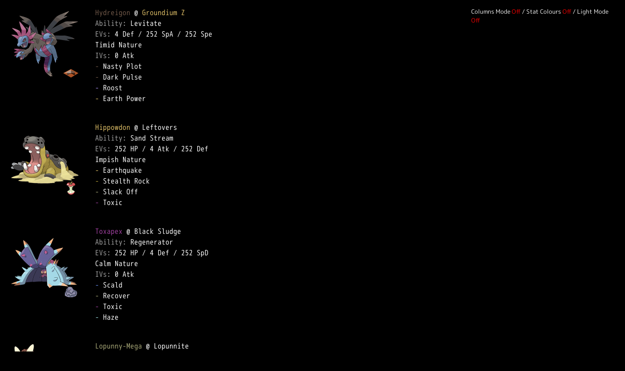

--- FILE ---
content_type: text/html; charset=utf-8
request_url: https://pokepast.es/7ce274ca1c9c69d2
body_size: 4495
content:
<!DOCTYPE html>
<html>
	<head>
		<title>Untitled PokePaste</title>
		<link rel="stylesheet" href="/css/paste.css">
		<meta name="robots" content="noindex">
	</head>
	<body>
		<article>
			<div class="img">
				<img class="img-pokemon" src="/img/pokemon/635-0.png">
				<img class="img-item" src="/img/items/784.png">
			</div>
			<pre><span class="type-dark">Hydreigon</span> @ <span class="type-ground">Groundium Z</span>  
<span class="attr">Ability: </span>Levitate  
<span class="attr">EVs: </span><span class="stat-def">4 Def</span> / <span class="stat-spa">252 SpA</span> / <span class="stat-spe">252 Spe</span>  
Timid Nature  
<span class="attr">IVs: </span><span class="stat-atk">0 Atk</span>  
<span class="type-dark">-</span> Nasty Plot  
<span class="type-dark">-</span> Dark Pulse  
<span class="type-flying">-</span> Roost  
<span class="type-ground">-</span> Earth Power  

</pre>
		</article>
		<article>
			<div class="img">
				<img class="img-pokemon" src="/img/pokemon/450-0.png">
				<img class="img-item" src="/img/items/234.png">
			</div>
			<pre><span class="type-ground">Hippowdon</span> @ Leftovers  
<span class="attr">Ability: </span>Sand Stream  
<span class="attr">EVs: </span><span class="stat-hp">252 HP</span> / <span class="stat-atk">4 Atk</span> / <span class="stat-def">252 Def</span>  
Impish Nature  
<span class="type-ground">-</span> Earthquake  
<span class="type-rock">-</span> Stealth Rock  
<span class="type-normal">-</span> Slack Off  
<span class="type-poison">-</span> Toxic  

</pre>
		</article>
		<article>
			<div class="img">
				<img class="img-pokemon" src="/img/pokemon/748-0.png">
				<img class="img-item" src="/img/items/281.png">
			</div>
			<pre><span class="type-poison">Toxapex</span> @ Black Sludge  
<span class="attr">Ability: </span>Regenerator  
<span class="attr">EVs: </span><span class="stat-hp">252 HP</span> / <span class="stat-def">4 Def</span> / <span class="stat-spd">252 SpD</span>  
Calm Nature  
<span class="attr">IVs: </span><span class="stat-atk">0 Atk</span>  
<span class="type-water">-</span> Scald  
<span class="type-normal">-</span> Recover  
<span class="type-poison">-</span> Toxic  
<span class="type-ice">-</span> Haze  

</pre>
		</article>
		<article>
			<div class="img">
				<img class="img-pokemon" src="/img/pokemon/428-1.png">
				<img class="img-item" src="/img/items/768.png">
			</div>
			<pre><span class="type-normal">Lopunny-Mega</span> @ Lopunnite  
<span class="attr">Ability: </span>Limber  
<span class="attr">Happiness: </span>0  
<span class="attr">EVs: </span><span class="stat-atk">252 Atk</span> / <span class="stat-spd">4 SpD</span> / <span class="stat-spe">252 Spe</span>  
Jolly Nature  
<span class="type-normal">-</span> Frustration  
<span class="type-fighting">-</span> Close Combat  
<span class="type-ice">-</span> Ice Punch  
<span class="type-bug">-</span> U-turn  

</pre>
		</article>
		<article>
			<div class="img">
				<img class="img-pokemon" src="/img/pokemon/36-0.png">
				<img class="img-item" src="/img/items/270.png">
			</div>
			<pre><span class="type-fairy">Clefable</span> @ Life Orb  
<span class="attr">Ability: </span>Magic Guard  
<span class="attr">EVs: </span><span class="stat-hp">192 HP</span> / <span class="stat-spa">252 SpA</span> / <span class="stat-spe">60 Spe</span>  
Modest Nature  
<span class="attr">IVs: </span><span class="stat-atk">0 Atk</span>  
<span class="type-fairy">-</span> Moonblast  
<span class="type-psychic">-</span> Calm Mind  
<span class="type-normal">-</span> Soft-Boiled  
<span class="type-electric">-</span> Thunderbolt  

</pre>
		</article>
		<article>
			<div class="img">
				<img class="img-pokemon" src="/img/pokemon/823-0.png">
				<img class="img-item" src="/img/items/234.png">
			</div>
			<pre><span class="type-flying">Corviknight</span> @ Leftovers  
<span class="attr">Ability: </span>Pressure  
<span class="attr">EVs: </span><span class="stat-hp">252 HP</span> / <span class="stat-def">252 Def</span> / <span class="stat-spd">4 SpD</span>  
Impish Nature  
<span class="type-steel">-</span> Iron Head  
<span class="type-flying">-</span> Defog  
<span class="type-flying">-</span> Roost  
<span class="type-bug">-</span> U-turn  

</pre>
		</article>
		<aside>
			<input id="vgcmode" type="checkbox">
			<label for="vgcmode">Columns Mode</label> / 
			<input id="evivmode" type="checkbox">
			<label for="evivmode">Stat Colours</label> / 
			<input id="lightmode" type="checkbox">
			<label for="lightmode">Light Mode</label>
		</aside>
		<script src="/js/preferences.js"></script>
	</body>
</html>


--- FILE ---
content_type: text/css; charset=utf-8
request_url: https://pokepast.es/css/paste.css
body_size: 897
content:
@import url('fonts.css');
@import url('syntax.css');

body {
	margin: 0;
	background-color: black;
	color: white;
	font: 12px "M+ 1c", sans-serif;
}

article {
	display: flex;
	flex-flow: row wrap;
	align-items: flex-start;
}

div.img {
	position: relative;
	margin: 15px;
	user-select: none;
	-webkit-user-select: none;
	-moz-user-select: none;
	-ms-user-select: none;
}

img.img-pokemon {
	width: 150px;
	height: 150px;
}

img.img-item {
	position: absolute;
	right: 0;
	bottom: 0;
	width: 40px;
	height: 40px;
}

pre {
	margin: 15px 15px 0;
	font: 15px "M+ 1m", monospace;
	white-space: pre-wrap;
}

aside {
	position: fixed;
	top: 0;
	right: 0;
	max-width: 300px;
	margin: 15px;
	user-select: none;
	-webkit-user-select: none;
	-moz-user-select: none;
	-ms-user-select: none;
}

@media (max-width: 750px) {
	aside {
		display: none;
	}
}

h1 { font-size: x-large }

h2 { font-size: larger }

aside > button {
	margin: 0 12px;
	border: 0;
	background-color: inherit;
	color: inherit;
	font: inherit;
}

aside input[type=checkbox] {
	display: none;
}

aside input[type=checkbox] + label:after {
	font: inherit;
	color: #FF0000;
	content: " Off";
}

aside input[type=checkbox]:checked + label:after {
	color: #78C850;
	content: " On";
}


--- FILE ---
content_type: text/css; charset=utf-8
request_url: https://pokepast.es/css/fonts.css
body_size: -54
content:
@font-face {
	font-family: "M+ 1c";
	src: url("../fonts/mplus-1c-regular.woff2") format("woff2"), url("../fonts/mplus-1c-regular.woff") format("woff");
}

@font-face {
	font-family: "M+ 1m";
	src: url("../fonts/mplus-1m-regular.woff2") format("woff2"), url("../fonts/mplus-1m-regular.woff") format("woff");
}


--- FILE ---
content_type: text/css; charset=utf-8
request_url: https://pokepast.es/css/syntax.css
body_size: 286
content:
.type-normal { color: #A8A878 }
.type-fighting { color: #C03028 }
.type-flying { color: #A890F0 }
.type-poison { color: #A040A0 }
.type-ground { color: #E0C068 }
.type-rock { color: #B8A038 }
.type-bug { color: #A8B820 }
.type-ghost { color: #705898 }
.type-steel { color: #B8B8D0 }
.type-fire { color: #F08030 }
.type-water { color: #6890F0 }
.type-grass { color: #78C850 }
.type-electric { color: #F8D030 }
.type-psychic { color: #F85888 }
.type-ice { color: #98D8D8 }
.type-dragon { color: #7038F8 }
.type-dark { color: #705848 }
.type-fairy { color: #EE99AC }

.gender-m { color: #0070F8 }
.gender-f { color: #E82010 }

.attr { color: #A0A0A0 }
